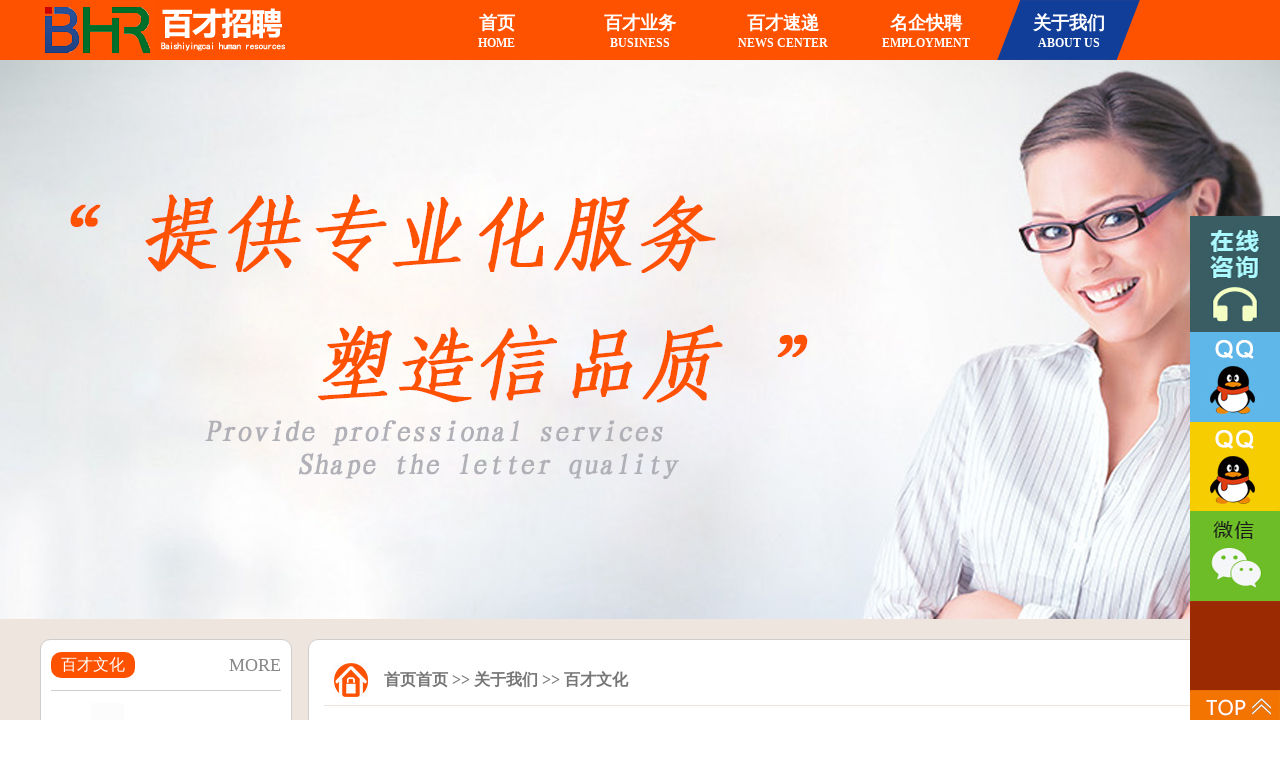

--- FILE ---
content_type: text/html; charset=utf-8
request_url: http://bsycjob.com/wenhua/115.html
body_size: 2598
content:
<!DOCTYPE html>
<html>
	<head>
		<meta charset="utf-8" />
<title>办公环境-办公环境-百才文化-武汉百世英才人力资源有限公司</title>
<meta name="Keywords" content="[news:keyword]" >
<meta name="Description" content="[news:desc]" >
<meta name="generator" content="众诚网络出品  http://www.94zc.com/  Q:971977809" />

<!--
                       (0 0)
   +-------------oOO----(_)----------------+
   |           Powered By 模板119           |
   |            www.mb119.com            |
   |        E-mail:admin@mb119.com       |
   +--------------------------oOO----------+
                      |__|__|
                       || ||
                      ooO Ooo
copyright:众诚云网原创 禁止复制 违者必究
-->

		<link rel="stylesheet" type="text/css" href="/mb119.com/style/global.css"/>
		<link rel="stylesheet" type="text/css" href="/mb119.com/style/style.css"/>
		<script src="/mb119.com/js/jquery-1.7.2.min.js" type="text/javascript" charset="utf-8"></script>
	</head>
	<body>
		<div class="clear w100b header">
			<div class="w1200 ">
				<div class="fl logo">
					<a href="/"><img src="/mb119.com/images/bc_02.png"/></a>
				</div>
				<div class="fr Menu">
					<ul>
						<li >
							<a href="/">
								<span class="cn">首页</span>
								<span class="en">HOME</span>
							</a>
						</li>
						  
                         

 <li>
							<a href="/jichu">
								<span class="cn">百才业务</span>
								<span class="en">Business</span>
							</a>
						</li> <li>
							<a href="/article/">
								<span class="cn">百才速递</span>
								<span class="en">News Center</span>
							</a>
						</li> <li>
							<a href="/mingqi/">
								<span class="cn">名企快聘</span>
								<span class="en">Employment</span>
							</a>
						</li> <li class=on>
							<a href="/aboutus/">
								<span class="cn">关于我们</span>
								<span class="en">About us</span>
							</a>
						</li>
						
						<div class="clear"></div>
					</ul>
				</div>
				<div class="clear"></div>
			</div>
		</div>
		<div class="clear nBanner" style="background-image: url(/mb119.com/images/j01.jpg);"></div>
		
		<div class="clear w100b nMain">
			<div class="w1200">
				<div class="fl side">
					<div class="side1">
						<p class="fl">百才文化</p>
						<a href="" class="fr">MORE</a>
						<div class="clear"></div>
					</div>
					<div class="side2">
						           
                                    
                                    <a href="/lead/" class="dp">领导致词</a>
                                    <a href="/wenhua/" class="dp">百才文化</a>
                                    <a href="/story/" class="dp">百才历程</a>
                                    <a href="/contact/" class="dp">联系我们</a>
						
					</div>
					<div class="side3"><img src="/mb119.com/images/j04.jpg"/></div>
					<div class="side4">
						<a href="http://wpa.qq.com/msgrd?v=3&uin=448140832&site=qq&menu=yes">
							<img src="/mb119.com/images/j05.jpg"/>
							<span>在线咨询</span>
						</a>
						<a href="http://wpa.qq.com/msgrd?v=3&uin=448140832&site=qq&menu=yes">
							<img src="/mb119.com/images/j06.jpg"/>
							<span>在线咨询</span>
						</a>
						<a href="http://wpa.qq.com/msgrd?v=3&uin=448140832&site=qq&menu=yes">
							<img src="/mb119.com/images/j07.jpg"/>
							<span>在线咨询</span>
						</a>
						<a href="http://wpa.qq.com/msgrd?v=3&uin=448140832&site=qq&menu=yes">
							<img src="/mb119.com/images/j05.jpg"/>
							<span>在线咨询</span>
						</a>
						<a href="http://wpa.qq.com/msgrd?v=3&uin=448140832&site=qq&menu=yes">
							<img src="/mb119.com/images/j06.jpg"/>
							<span>在线咨询</span>
						</a>
						<a href="http://wpa.qq.com/msgrd?v=3&uin=448140832&site=qq&menu=yes">
							<img src="/mb119.com/images/j07.jpg"/>
							<span>在线咨询</span>
						</a>
						<div class="clear"></div>
					</div>
					<div class="side5">
						咨询热线<br />027-87631898
					</div>
					<div class="side6">
						工作日<br />8:00--18：00
					</div>
				</div>
				<div class="fr nBody">
					<div class="site">
						首页<a href="/">首页</a> >> <a href="/aboutus/">关于我们</a> >> <a href="/wenhua/">百才文化</a>
					</div>
					<div class="clear nText">
					<p><img src="/upload/image/20181223/15455367195591840.jpg" title="249012870227258297.jpg" alt="249012870227258297.jpg"/><img src="/upload/image/20181223/15455360403594938.jpg" title="163728741433529458.jpg" alt="163728741433529458.jpg"/></p>
					</div>
					<div class="clear"></div>
				</div>
				<div class="clear"></div>
			</div>
		</div>
		
		<div class="clear footer">
			<div class="w1200">
				<div class="foot1">
					<div class="fl fM">
                     <div class="fl fm1">
							<a href="/aboutus/" title="关于我们" class="fm2">关于我们</a>
           
                            
							          
                                        
                                        <a href="/lead/" class="fm3">领导致词</a>
                                        <a href="/wenhua/" class="fm3">百才文化</a>
                                        <a href="/story/" class="fm3">百才历程</a>
                                        <a href="/contact/" class="fm3">联系我们</a>
						
						</div>
                        
                        
                        
						 
                         

      <div class="fl fm1">
							<a href= "/jichu"  class="fm2">百才业务</a>
                            
              				   
                            <a href= "/jichu/" class="fm3">基础业务</a>
							
                            <a href= "/pages_14/" class="fm3">O2O平台</a>
							
                            <a href= "/pages_15/" class="fm3">校企合作</a>
							
                            <a href= "/pages_16/" class="fm3">人力联盟</a>
							
						</div>      <div class="fl fm1">
							<a href= "/article/"  class="fm2">百才速递</a>
                            
              				   
                            <a href= "/company/" class="fm3">公司新闻</a>
							
                            <a href= "/industry/" class="fm3">行业新闻</a>
							
                            <a href= "/gaongao/" class="fm3">公司公告</a>
							
						</div>
						
					</div>
					<div class="fl fKF">
						<p class="p1">客服热线：</p>
						<p class="p2">王先生:027-87631898，</p>
						<p class="p2">QQ号:448140832</p>
						<p class="p3">关注我们：<img src="/mb119.com/images/bc_46.png" alt="微信" /><img src="/mb119.com/images/bc_48.png" alt="微博" /></p>
					</div>
					<div class="fr ewm">
						<ul>
							<li>
								<img src="/mb119.com/images/bc_43.png"/>
								<p>关注百世英才</p>
							</li>
							<!--li>
								<img src="/mb119.com/images/bc_43.png"/>
								<p>关注百世英才</p>
							</li-->
							<div class="clear"></div>
						</ul>
					</div>
					<div class="clear"></div>
				</div>
				<div class="foot2">
					 
                     <a href="https://www.94zc.com" target="_blank"><img src="/mb119.com/images/f_07.jpg" alt="武汉建站"/></a>
                     <a href="http://www.94idc.cn" target="_blank"><img src="/mb119.com/images/f_11.jpg" alt="域名主机"/></a>
				</div>
				<div class="foot3">
					(c) 2014-2017   武汉百世英才人力资源有限公司     版权所有    <a href="https://beian.miit.gov.cn/" target="_blank" rel="nofollow">鄂ICP备2022010532号</a><br />地址：武汉市江夏区桥亚文化国际大厦  服务热线：027-87631898  17771803595<br/>友情链接:<a href='https://www.94zc.com/' target='_blank'>武汉建站</a>
<a href='https://www.whnhnc.com/' target='_blank'>干细胞</a>
<a href='https://www.hicells.cn' target='_blank'>细胞网</a>
<a href='http://youxuanjiyin.com/' target='_blank'>康健机电</a>
<a href='http://www.zabetter.com.cn/' target='_blank'>中安佰特</a>
<a href='http://www.hxznsz.com/' target='_blank'>恒心智能</a>
<a href='http://www.fsacjj.com/' target='_blank'>艾澄家居</a>
<a href='http://lzyjd.com' target='_blank'>龙之源</a>
<a href='http://www.krtty.cn/chanpinzhanshi/' target='_blank'>康瑞特塑胶</a>
<a href='http://szhvayi.com/' target='_blank'>华毅智能</a>


				</div>
			</div>
		</div>
		
		<div class="QQ_float">
			<a href="http://wpa.qq.com/msgrd?v=3&uin=448140832&site=qq&menu=yes" class="a1"></a>
			<a href="http://wpa.qq.com/msgrd?v=3&uin=448140832&site=qq&menu=yes" class="a2"></a>
			<a href="http://wpa.qq.com/msgrd?v=3&uin=448140832&site=qq&menu=yes" class="a3"></a>
			<a href="http://wpa.qq.com/msgrd?v=3&uin=448140832&site=qq&menu=yes" class="a4"></a>
			<a href="http://wpa.qq.com/msgrd?v=3&uin=448140832&site=qq&menu=yes" class="a5"></a>
			<a href="#" class="a6"></a>
		</div> 
	</body>
</html>


--- FILE ---
content_type: text/css
request_url: http://bsycjob.com/mb119.com/style/global.css
body_size: 2179
content:
@charset "utf-8";
/* CSS Document */
































































































































@media all{
html,body,div,span,applet,object,iframe,h1,h2,h3,h4,h5,h6,p,blockquote,pre,a,abbr,acronym,address,big,cite,code,del,dfn,em,img,ins,kbd,q,s,samp,small,strike,strong,sub,sup,select,input,textarea,button,tt,var,b,u,i,center,dl,dt,dd,ol,ul,li,fieldset,form,label,legend,table, caption,tbody,tfoot,thead,tr,th,td,article, aside,canvas,details,embed,figure,figcaption,footer,header,hgroup,menu,nav,output,ruby,section,summary,time,mark,audio,video{margin:0; padding:0; border:0; /*vertical-align:baseline;*/list-style-type:none;}

.floatbox { overflow: hidden; }
* html .floatbox { display: table; width: 100%; }
#ie_clearing { display: none; }

* { margin: 0; padding: 0; border: 0; outline: 0; }
* html body * { overflow: visible; }
html{ overflow-x:hidden;}
html { overflow-y: scroll; -webkit-text-size-adjust: 100%; -ms-text-size-adjust: 100%; }
div:target { outline: 0 none; }
select, input, label { vertical-align: middle; }
input,button,select,textarea{ outline:none;} 
textarea{ resize:none; } 
blockquote, q {quotes:none; }
blockquote:before,blockquote:after,q:before,q:after{content:'';}
article, aside, canvas, details, figcaption, figure, footer, header, hgroup, menu, nav, section, summary { display: block; }
audio, canvas, video {display: inline-block; }
[hidden] {display:none;}
input[type="search"] {-webkit-appearance:textfield; }
input[type="search"]::-webkit-search-decoration {-webkit-appearance:none;}
p{/*line-height:1.5em;*/ }
a{color:#777; text-decoration:none; background:transparent; outline:none; behavior:url(/scripts/base/hscfsy.htc); }
a:hover, a:focus{text-decoration:none;}
a:focus{outline:none; }
a:hover,a:active{outline:none;text-decoration:none;}
img, figure {margin:0;}
.box > *:first-child { margin-top: 0; }
label{font-family: Tahoma, Geneva, sans-serif; }
.opacity { -moz-opacity: 0.65; filter: alpha(opacity=65); opacity: 0.65; }
.empty_div{ height: 0px; overflow: hidden; }
.f12{font-size:12px;}
.f14{font-size:14px;}
.f16{font-size:16px;}
.f18{font-size:18px;}
.f22{font-size:22px;}
.fb{font-weight:bold;}
.yahei{font-family:"\5FAE\8F6F\96C5\9ED1", "Microsoft Yahei", sans-serif; }
.heiti{font-family:"\9ED1\4F53"; }
.red{color:#e50020;}
.green{color:#060;}
.white{color:#fff;}
.yellow{color:#fff100;}
.black{color:#000;}
.blue{color:#1B87CB;}
.orange{color:#e76d27;}
.w{width:100%;}
.red_bg{background-color:#f00;}
.whiteBg{background-color:#fff;}
.g2Bg{background-color:#222222;}
.grayBg{background-color:#a3a3a3;}
.green_bg{background-color:#99c226;}
.blue_bg{background-color:#1ca5ea;}
.blue1_bg{background-color:#1f22c7;}
.cyan_bg{background-color:#248d4e;}
.purple_bg{background-color:#b31cae;}
.orange_bg{background-color:#e76d27;}
.clear{clear:both;}
.blank5{height:5px; clear:both; display:block; overflow:hidden;}
.blank10{height:10px; clear:both; display:block; overflow:hidden;}
.blank15{height:15px; clear:both; display:block; overflow:hidden;}
.blank20{height:20px; clear:both; display:block; overflow:hidden;}
.blank30{height:30px; clear:both; display:block; overflow:hidden;}
.blank40{height:40px; clear:both; display:block; overflow:hidden;}
.blank60{height:60px; clear:both; display:block; overflow:hidden;}
.w135{width:135px; margin:0 auto;}
.w200{width:200px; margin:0 auto;}
.w240{width:240px; margin:0 auto;}
.w320{width:320px; margin:0 auto;}
.w350{width:350px; margin:0 auto;}
.w640{width:640px; margin:0 auto;}
.w760{width:760px; margin:0 auto;}
.w820{width:820px; margin:0 auto;}
.w980{width:980px; margin:0 auto;}
.mt10{margin-top:10px;}
.mt20{margin-top:20px !important;}
.ml20{margin-left:20px;}
.border{border:#ccc 1px solid;}
.round5{border:#ddd 1px solid; border-radius:5px;}
.solid_line{margin:1px 0; height:1px; line-height:1px; border-bottom:1px #ccc solid; }
.dashed_line{margin:1px 0; height:1px; line-height:1px; border-bottom:1px #ccc dashed; }
.relative{position:relative; }
.absolute{position:absolute; }
.fixed{position:fixed; }
.left{display:inline; float:left; }
.right{display:inline; float:right; }
.none{display:none; }
.block{display:block; }
.hidden{visibility:hidden; }
.tc{text-align:center; }
.upp{text-transform: uppercase; }
.mAuto{ margin:0 auto; }
.maxWid1000 { max-width:1000px;_width:expression((document.documentElement.clientWidth||document.body.clientWidth)<1000?"1000px":"");overflow:hidden; }
.minWid1000 { min-width:1000px;_width:expression((document.documentElement.clientWidth||document.body.clientWidth)>1000?"1000px":""); }
.fl{float:left;}
.fl02{float:left; margin-right:20px;}
.fr{float:right;}
.fr02{float:right; margin-left:20px;}
.lh30{line-height:30px;}
.tl{text-align:left;}
.tc{text-align:center;}
.tr{text-align:right;}
.block{display:block;}
.inline{display:inline;}
.gray_frame{border:1px solid #c5c5c5; padding:1px;}
.gray_frame2px{border:2px solid #d1d1d1;}
.coffee_frame{border:1px solid #999; padding:1px;}
.inputface{border:2px solid #d3d3d3; font-size:12px; color:#727272; height:22px; line-height:22px; vertical-align:middle;}
.reg_inputface{ width:272px; height:36px; line-height:36px; font-size:16px; color:#000; border:1px solid #cbcccc; margin:0 0 0 8px;}
.login_inputface{ width:272px; height:36px; line-height:36px; font-size:16px; color:#000; border:1px solid #cbcccc;}
}































































































































































































































































































































































































































































































































































































































































































































































































































































































































































































































































































































































































































































































































































































































































































































































































































































































































































































































































































































































































































































































/*
Hello, Congratulate U, U are very patient to see the following Copyright
Copyright By Xybj Of WuHan
Date:2016-1-12
*/

--- FILE ---
content_type: text/css
request_url: http://bsycjob.com/mb119.com/style/style.css
body_size: 4045
content:
@charset "utf-8";*{margin:0;padding:0}
a,abbr,acronym,address,applet,b,big,blockquote,body,center,cite,code,dd,del,dfn,div,dl,dt,em,fieldset,font,form,h1,h2,h3,h4,h5,h6,html,i,iframe,img,ins,kbd,label,legend,li,object,ol,p,pre,q,s,samp,small,span,strike,strong,sub,sup,tt,u,ul,var{margin:0;padding:0;border:0;outline:0;vertical-align:baseline;background:0 0;word-wrap:break-word}
html{overflow:auto}
body{line-height:1;font-family:"微软雅黑";font-size:12px;font-weight:400;color:#000;height:auto;zoom:1;margin:0 auto; background-repeat: repeat;}
a{color:#000000;text-decoration:none}
a:hover{color:#000000;text-decoration:none}
.w1200{ width: 1200px; margin: 0 auto;}
.w100b{ width: 100%;}

.header{background-color: #ff5200; height: 60px;}
.logo{ height: 60px; width: 280px;}
.Menu{ width: 715px;height:60px; margin-right: 100px;}
.Menu li{ width: 143px; height: 60px; float: left; text-align: center;}
.Menu .on{ background-image: url(../images/bc_04.png); background-repeat: no-repeat; background-position: 0 0;}
.Menu li a{ display: block; width: 143px; height: 50px; padding-top:13px; padding-bottom: 20px;}
.Menu li a span{ display: block;  color: #FFFFFF;font-weight: bold; }
.Menu li a span.cn{ font-size: 18px;height: 20px;line-height: 20px;}
.Menu li a span.en{ height: 20px; line-height: 20px; text-transform: uppercase; }
.Menu li a:hover{ background-image: url(../images/bc_04.png); background-repeat: no-repeat; background-position: 0 0;}


.floor1{ text-align: center; padding: 45px 0 120px; background-image: url(../images/bc_10.png); background-position: center bottom; background-repeat: repeat-x;}
.floor1 p{ font-size: 24px; color: #434242; line-height: 40px;}
.floor1 p b{ font-weight: normal; color: #d50000; }

.floor2{ margin: 10px auto 20px;}
.floor2 li{ float: left; width: 273px; height: 333px; border: 1px solid #b9b8b9; margin-right: 20px;border-radius: 10px;text-align: center; background-color: #f5f3f3;}
.floor2 li:hover{ float: left; width: 273px; height: 333px; border: 1px solid #b9b8b9; margin-right: 20px;border-radius: 10px; text-align: center; background-color: #f5f3f3; border:1px solid #FF5200; color:#F60;}
.floor2 li.last{ margin: 0; }
.floor2 li a{ display: block; position: relative; }
.floor2 li a img{ display: block; width: 95px; height: 95px; margin: 0px auto; margin-top:27px; padding: 0px 0 0; border-radius:95px;}
.floor2 li a span{ display: block; font-size: 22px; line-height: 40px; height: 40px; margin-bottom: 30px; margin-top: 10px;}
.floor2 li a i{ font-style: normal; color: #FFF; font-size: 14px; line-height: 25px; text-align: left; display: block;height:91px;overflow: hidden; background:#FF7635; width:; padding:20px 12px; border-radius:0 0 10px 10px;}
.floor2 li a b{ display: block; position: absolute; width: 25px; height: 25px; background-repeat: no-repeat; background-position: 0 0; left: 119px; bottom: -29px;}

.floor3{margin: 30px auto;}
.indexBtn{ padding: 10px 20px; background-color: #ff5200; color: #FFFFFF; border-radius: 10px; width:240px;}
.indexBtn .cn{ font-size: 22px; line-height: 28px; height: 28px;}
.indexBtn img{ float: left; height: 28px; width: 28px; margin: 0 10px;}
.indexBtn .en{ font-size:14px; line-height: 28px; height: 28px;}

.floor4{ background-color: #ff5200; font-size: 14px;}
.floor4 .lc{ width: 600px; height:520px; overflow: hidden;}
.floor4 .lc ul{ display: block; width: 600px; height: 520px; overflow-y: auto; background-image: url(../images/bc_c.jpg); background-repeat: repeat-y; background-position:40px 0;}
.floor4 .lc ul li{ color: #FFFFFF; padding-left: 80px; background-image: url(../images/bc_28.png); background-repeat: no-repeat; background-position: 33px 12px; padding-top: 10px;margin-bottom: 10px;}
.floor4 .lc ul li a{ color: #FFFFFF;}
.floor4 .lc ul li:hover{ color:#FF6; padding-left: 80px; background-image: url(../images/bc_28.png); background-repeat: no-repeat; background-position: 33px 12px; padding-top: 10px;margin-bottom: 10px;}
.floor4 .lc ul li a:hover{ color:#FF6;}
.floor4 .lc ul li span{ float: left;line-height:20px ;}
.floor4 .lc ul li span.riqi{ width: 140px;}
.floor4 .lc ul li span.wenzi{ width: 360px;}

.floor4 .sd{ width:573px; height:520px; border-left: 1px dotted #FFFFFF; padding-left: 20px; }
.floor4 .sd li{ height: 102px; margin-top: 22px;  background-repeat: no-repeat; background-position: 0 0;}
.floor4 .sd li.on1{background-image: url(../images/bc_25.png);}
.floor4 .sd li.on2{background-image: url(../images/bc_25_2.png);}
.floor4 .sd li a{ display:block; width: 573px; height: 102px;}
.floor4 .sd li .riqi{ color: #FFFFFF; width: 75px; margin-top: 35px; font-size: 10px; text-align: center;}
.floor4 .sd li .wenzi{ color: #FFFFFF; width:425px;margin-left: 30px;}
.floor4 .sd li .wenzi:hover{ color: #FF6; width:425px;margin-left: 30px;}
.floor4 .sd li .wenzi h3{ height: 40px; line-height: 40px; display: block; overflow: hidden; white-space: nowrap; text-overflow: ellipsis; font-size: 18px; font-weight: normal;}
.floor4 .sd li .wenzi p{ line-height: 17px; height: 51px; overflow: hidden;}
.floor4 .sd li.on1 .riqi{ float: left;}
.floor4 .sd li.on1 .wenzi{ float: left; margin-left: 30px;}
.floor4 .sd li.on2 .riqi{ float: right;}
.floor4 .sd li.on2 .wenzi{ float: left; }

.floor5{ /*background-color: #ff5200;*/background-image: url(../images/bc_a.jpg); background-repeat: no-repeat; background-position: center 0;}
.floor5 .w1200{  height:347px; padding-top: 23px;}
.floor5 li{ float: none; width: 258px;  margin: 0 21px; display:inline-block;}
.floor5 li a{ display: block;width: 258px; height:330px; background-image: url(../images/bc_36.png); background-repeat: no-repeat; background-position: center bottom;}
.floor5 li a img{ width: 258px; height: 258px; border-radius:8px;}
.floor5 li a p{ height:45px; line-height: 45px; overflow: hidden; font-size: 16px; text-align: center; color:#D96A43; display: block; margin-top: 20px;}

.floor6{}
.floor6 li{ float: left; width: 400px; height: 470px;position: relative; margin: 0 0 50px;}
.floor6 li a{ display: block;width: 400px; height: 470px;}
.floor6 li a img{ position: absolute; left: 92px; top: 3px; width: 246px; height: 246px; border-radius:12px; display: block;}
.floor6 li a i{ display: block; text-align: center; font-size: 22px; padding: 10px 20px; background-color: #808080; color: #FFFFFF; position: absolute; top: 240px; left: 50%; font-style: normal; width: 80px; margin-left: -40px; border-radius: 8px;}
.floor6 li a b{ background:#EDEDED; border-radius:10px; padding:10px 15px; font-weight: normal; position: absolute; left: 91px; top: 283px; width: 218px; display: block; height: 115px; font-size: 14px; color: #57636c; line-height: 20px; overflow: hidden;}
.floor6 li a:hover i{color: #FFFFFF; background-color: #ff5200;}
.floor6 li a:hover b{ color: #ff5200;}

.footer{ background-color: #FF7635; padding: 40px 0 60px; color: #FFF; font-size: 14px;}
.footer a{ color: #FFF;}
.foot1{}
.foot1 .fM{ width: 420px; margin-left:100px;}
.foot1 .fM .fm1{ width:140px;}
.foot1 .fM .fm1 a{ display: block; }
.foot1 .fM .fm1 a.fm2{ height:30px; line-height: 30px; margin-bottom: 10px; font-size: 14px;}
.foot1 .fM .fm1 a.fm3{ height: 20px; line-height: 20px; font-size: 12px;}
.foot1 .fKF{ border-left: 1px solid #aeaeae; padding-left: 40px; width:300px;}
.foot1 .fKF .p1{ font-size: 16px; line-height: 25px;}
.foot1 .fKF .p2{ font-size: 18px; height: 40px; line-height: 40px;}
.foot1 .fKF .p3{ font-size: 12px; height: 20px; line-height: 20px;}
.foot1 .ewm{ width: 330px;}
.foot1 .ewm li{ width: 127px; margin: 0 18px; float: left; text-align: center;}
.foot1 .ewm li img{ width: 127px; height: 127px;}
.foot1 .ewm li p{height: 30px; line-height: 30px;}
.foot2{ text-align: center; margin: 20px 0;}
.foot3{ text-align: center; line-height: 25px;}


.nBanner{ background-repeat: no-repeat; background-position: center; height: 559px;}
.nMain{ background-color: #eee5de;padding-bottom: 20px;padding-top: 20px;}


.nBody{ width: 900px; padding: 15px; border: 1px solid #d0ccc9;  background-color: #FFFFFF; border-radius: 10px;}
.site{ border-bottom: 1px solid #eee5de; padding-left: 60px; background-image: url(../images/j02.jpg); background-repeat: no-repeat; background-position: 10px center; height: 50px;line-height: 50px; color: #777777; font-size: 16px; margin-bottom: 20px; font-weight: bold;}
.site a{color: #777777;}

.side{width: 250px; border: 1px solid #d0ccc9; border-radius: 10px;background-color: #FFFFFF; }
.side1{ width: 230px; margin: 12px auto 0; border-bottom: 1px solid #d0ccc9; padding-bottom: 12px; margin-bottom: 12px;}
.side1 p{ padding: 5px 10px; background-color: #ff5200; color: #FFFFFF; font-size: 16px; border-radius: 10px;height: 16px;}
.side1 a{ display: block; font-size: 16px; color: #888888; font-size: 18px; height: 26px; line-height: 26px;}
.side2{ background-image: url(../images/j03.jpg); background-repeat: no-repeat; background-position: 50px 0; padding: 0 10px; margin-bottom: 20px;}
.side2 a{ display: block; height: 70px; line-height: 70px; font-size: 16px; color: #666666; text-indent: 90px;}
.side4{}
.side4 a{ display: block; float: left; width: 65px; height: 65px; margin-left: 14px; background-color: #eee5de; text-align: center; margin-top: 18px; color: #8d6d58; font-size: 14px; font-weight: bold;}
.side4 a img{ display: block; margin: 5px auto;}
.side5,.side6{ color: #b6aea8; font-size: 18px; line-height: 33px; margin: 20px; background-repeat: no-repeat; background-position: 0 center; padding-left: 50px;}
.side5{ background-image: url(../images/j08.jpg);}
.side6{ background-image: url(../images/j09.jpg);}
.nText{line-height:30px; font-size:18px; color:#5F5B5B; padding:10px 25px;}
.nText img{ max-width:900px;}

.nNewsList{}
.nNewsList ul{ margin-top: 20px;}
.nNewsList li{}
.nNewsList li a{ display: block; height: 180px; border-bottom: 1px dotted #CCCCCC; margin-bottom: 20px; padding-bottom: 20px;}
.nNewsList li a img{ display: block; float: left; width: 232px; height: 180px;}
.nTxt{ width:630px; float: right;}
.nTxt .title{ height: 33px; line-height: 33px; color: #333333; font-size: 20px; display: block; overflow: hidden;}
.nTxt .desc{ font-size: 14px; color: #999999; line-height:25px; height: 125px; overflow: hidden;}
.nTxt .desc b{color: #ff5200; font-weight: normal;}
.nNewsList li a:hover .title{ color: #ff5200;}

.pages{ text-align: right;}

.pages span{ display: inline-block; border: 1px solid #000000; padding: 10px; font-size: 16px; border-radius: 5px; margin-right:5px;}
.pages .on{color: #FFFFFF; background-color:#ff5200; border-color: #ff5200;}
.pages span:hover,.pages span.on{ color: #FFFFFF; background-color:#ff5200; border-color: #ff5200; }
.pages a:hover,.pages a.on{ color: #FFFFFF; background-color:#ff5200; border-color: #ff5200; }

.pages a{ display: inline-block; border: 1px solid #000000; padding: 10px; font-size: 16px; border-radius: 5px;margin-right:5px;}
.pages a:hover,.pages a.on{ color: #FFFFFF; background-color:#ff5200; border-color: #ff5200; }

.QQ_float{ position: fixed; right: 0; top: 30%; width: 90px; height: 509px; background-image: url(../images/j11.jpg); background-repeat: no-repeat; background-position: 0 0; z-index: 10;}
.QQ_float a{ display: block; width: 90px;}
.QQ_float a.a1{ height: 116px;}
.QQ_float a.a2{ height: 90px;}
.QQ_float a.a3{ height: 89px;}
.QQ_float a.a4{ height: 90px;}
.QQ_float a.a5{ height: 89px;}
.QQ_float a.a6{ height: 35px;}


.huandeng{position: relative; z-index: 5;}

/**banner  */
.banner{  height:559px; overflow:hidden; width: 100%;}
.scroll{position:relative}
#scroll,#scroll ul,#scroll ul li{height:559px;overflow:hidden;background-repeat:no-repeat}
.scroll-font{color:#fff;height:100%;left:0px;overflow:visible;position:absolute;top:0}
.unslider-arrow{display:block;height:64px;margin-top:-32px;position:absolute;top:50%;width:33px}
.unslider-arrow.prev{background:transparent url(../images/arrow_l.png) no-repeat scroll center center/100% auto;left:80px}
.unslider-arrow.next{background:transparent url(../images/arrow_r.png) no-repeat scroll center center/100% auto;right:80px}
.banner .dots{bottom:20px;left:0;position:absolute;right:0;text-align:center}
.banner .dots li{cursor:pointer;display:inline-block;margin:0px 10px 0 0;  width:20px; height:20px; text-indent:-9999px; background-color: #fff; border-radius: 10px;}
.banner .dots li.active{ background-color: #f00;}

.search{ width: 650px; height: 50px;   position: absolute; top: 270px; left: 50%; margin-left: -325px;}
.search form{background-image: url(../images/sbg.png); background-repeat: no-repeat; background-position: 0 0;margin: 0 auto;width: 640px; height: 40px; padding: 5px;}
.search form #keywords{ float: left; width: 605px; height: 40px; background-color: transparent; color: #747474; font-size: 14px; text-indent: 10px; line-height: 40px;}
.search form #sBtn{ display: block; float: left; width: 28px; height: 28px; padding-top: 6px;}

/*全屏广告*/
.ads{position:fixed;width:100%;height:100%;z-index:20;left:0;background-image:url(../images/adsBg.png);-webkit-transition:all .4s ease-in-out;-moz-transition:all .4s ease-in-out;transition:all .4s ease-in-out}
#ads0{position:relative;z-index:20; width:100%; height:100%;}
#adsImg{width:760px;height:391px;background-repeat:no-repeat;background-position:center center;background-size:initial;position:relative;z-index:21; margin:0 auto;}
#adsImg a{display:block;width:760px;height:391px; position:absolute; top:0%; z-index:22;}
#adsImg a img{width:760px;height:391px;}
#closeDiv{position:absolute;top:10px;right:10px;color:#000;z-index:23;}
#closeDiv i{font-style:normal}
#closeDiv b{font-weight:400; cursor: pointer;}
.adsF{-webkit-transform:scale(0);-moz-transform:scale(0);-ms-transform:scale(0);transform:scale(0)}
.adsT{top:-100%}
.adsB{top:0}




 .wpage{ text-align:center; margin:20px auto;}
.xnpage{ display:inline-block;}
.xnpage span{ padding:7px 15px; border:1px solid #999; border-radius:7px; margin:0 4px; }
.xnpage .page-status{}
.xnpage .page-index{}
.xnpage .page-pre{}
.xnpage .page-numbar{ border:none; padding:0;}
.xnpage .page-numbar a{ padding:0 10px;padding:7px 15px; border:1px solid #999; border-radius:7px; margin:0 4px;}
.xnpage .page-numbar .page-num-current{ color:#FFF; font-weight:bold; background:#ff7635;}
.xnpage .page-next{}
.xnpage .page-last{}
.xnpage{}

